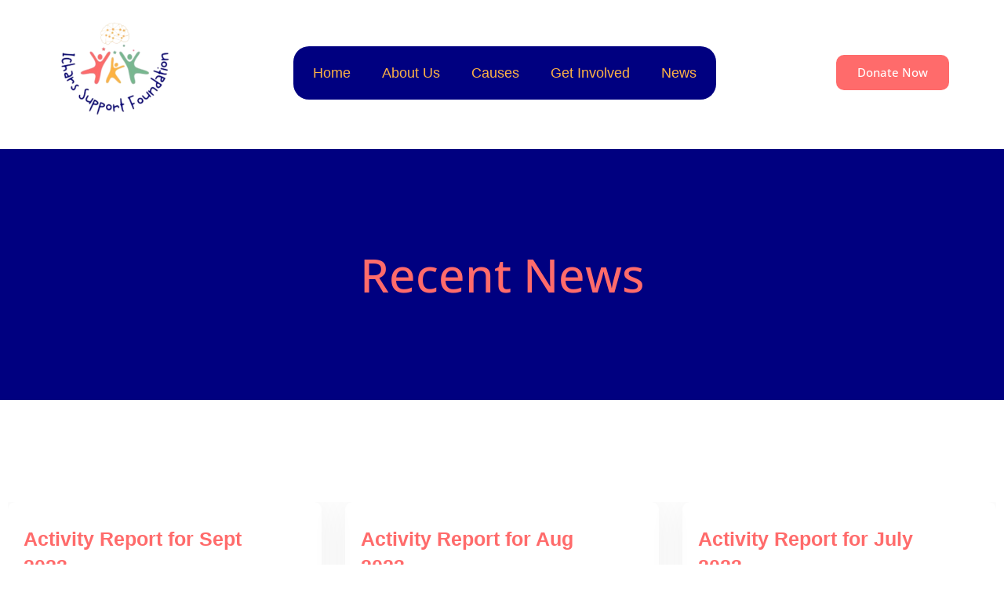

--- FILE ---
content_type: text/css
request_url: https://ichars.foundation/wp-content/uploads/elementor/css/post-6.css?ver=1768069616
body_size: 253
content:
.elementor-kit-6{--e-global-color-primary:#000080;--e-global-color-secondary:#FF6B6B;--e-global-color-text:#000000;--e-global-color-accent:#FFB343;--e-global-color-a99f84e:#FFFFFF;--e-global-color-3108e5e:#79B791;--e-global-color-993d624:#F6F6FE;--e-global-typography-primary-font-family:"Noto Serif Medium";--e-global-typography-primary-font-weight:bold;--e-global-typography-secondary-font-family:"Open sans Light";--e-global-typography-secondary-font-weight:bold;--e-global-typography-text-font-family:"Open sans Light";--e-global-typography-text-font-weight:400;--e-global-typography-accent-font-family:"Noto Serif Medium";--e-global-typography-accent-font-weight:500;font-family:"Open sans Light", Sans-serif;font-size:1em;line-height:1.4em;}.elementor-kit-6 button,.elementor-kit-6 input[type="button"],.elementor-kit-6 input[type="submit"],.elementor-kit-6 .elementor-button{background-color:var( --e-global-color-primary );font-family:"Noto Serif Medium", Sans-serif;color:var( --e-global-color-a99f84e );border-style:solid;border-radius:10px 10px 10px 10px;}.elementor-kit-6 button:hover,.elementor-kit-6 button:focus,.elementor-kit-6 input[type="button"]:hover,.elementor-kit-6 input[type="button"]:focus,.elementor-kit-6 input[type="submit"]:hover,.elementor-kit-6 input[type="submit"]:focus,.elementor-kit-6 .elementor-button:hover,.elementor-kit-6 .elementor-button:focus{background-color:var( --e-global-color-a99f84e );color:var( --e-global-color-text );border-style:solid;border-radius:10px 10px 10px 10px;}.elementor-kit-6 p{margin-block-end:1.4rem;}.elementor-kit-6 a{color:var( --e-global-color-accent );}.elementor-kit-6 h1{color:var( --e-global-color-primary );font-family:"Noto Serif Medium", Sans-serif;font-size:clamp(1.75rem, 1.3929rem + 1.1429vw, 2.25rem);font-weight:bold;line-height:1.2em;}.elementor-kit-6 h2{color:var( --e-global-color-primary );font-family:"Noto Serif Medium", Sans-serif;font-size:clamp(1.5625rem, 1.25rem + 1vw, 2rem);font-weight:bold;line-height:1.2em;}.elementor-kit-6 h3{color:var( --e-global-color-secondary );font-family:"Noto Serif Medium", Sans-serif;font-size:clamp(1.375rem, 1.1071rem + 0.8571vw, 1.75rem);font-weight:bold;line-height:1.3em;}.elementor-kit-6 h4{color:var( --e-global-color-secondary );font-family:"Noto Serif Medium", Sans-serif;font-size:clamp(1.25rem, 1.0268rem + 0.7143vw, 1.5625rem);font-weight:bold;line-height:1.2em;}.elementor-kit-6 h5{color:var( --e-global-color-primary );font-family:"Noto Serif Medium", Sans-serif;font-size:clamp(1.125rem, 0.9464rem + 0.5714vw, 1.375rem);font-weight:bold;}.elementor-kit-6 h6{color:var( --e-global-color-text );font-family:"Noto Serif Medium", Sans-serif;font-size:clamp(1rem, 0.8214rem + 0.5714vw, 1.25rem);font-weight:bold;line-height:1.3em;}.elementor-section.elementor-section-boxed > .elementor-container{max-width:1140px;}.e-con{--container-max-width:1140px;}.elementor-widget:not(:last-child){margin-block-end:20px;}.elementor-element{--widgets-spacing:20px 20px;--widgets-spacing-row:20px;--widgets-spacing-column:20px;}{}h1.entry-title{display:var(--page-title-display);}@media(max-width:1024px){.elementor-section.elementor-section-boxed > .elementor-container{max-width:1024px;}.e-con{--container-max-width:1024px;}}@media(max-width:767px){.elementor-section.elementor-section-boxed > .elementor-container{max-width:767px;}.e-con{--container-max-width:767px;}}

--- FILE ---
content_type: text/css
request_url: https://ichars.foundation/wp-content/uploads/elementor/css/post-97.css?ver=1768069616
body_size: 658
content:
.elementor-97 .elementor-element.elementor-element-c587eb6{--display:flex;--flex-direction:row;--container-widget-width:calc( ( 1 - var( --container-widget-flex-grow ) ) * 100% );--container-widget-height:100%;--container-widget-flex-grow:1;--container-widget-align-self:stretch;--flex-wrap-mobile:wrap;--justify-content:space-between;--align-items:center;--gap:10px 10px;--row-gap:10px;--column-gap:10px;--padding-top:15px;--padding-bottom:20px;--padding-left:0px;--padding-right:0px;}.elementor-97 .elementor-element.elementor-element-c587eb6:not(.elementor-motion-effects-element-type-background), .elementor-97 .elementor-element.elementor-element-c587eb6 > .elementor-motion-effects-container > .elementor-motion-effects-layer{background-color:var( --e-global-color-a99f84e );}header.xtb-header-sticky.xtb-appear .elementor-97 .elementor-element.elementor-element-c587eb6{display:none;}.elementor-97 .elementor-element.elementor-element-47d1cac.xpro-widget-bg-overlay:before{transition:background 0.3s;}.elementor-97 .elementor-element.elementor-element-b1383c1.elementor-widget-xpro-horizontal-menu{text-align:center;}.elementor-97 .elementor-element.elementor-element-b1383c1 .xpro-elementor-horizontal-navbar-nav{justify-content:center;}.elementor-97 .elementor-element.elementor-element-b1383c1 > .elementor-widget-container{background-color:var( --e-global-color-primary );padding:5px 5px 5px 5px;border-radius:20px 20px 20px 20px;}.elementor-97 .elementor-element.elementor-element-b1383c1.xpro-widget-bg-overlay:before{transition:background 0.3s;}.elementor-97 .elementor-element.elementor-element-b1383c1 .xpro-elementor-horizontal-navbar-nav > li > a{font-family:"Poppins", Sans-serif;font-size:18px;font-weight:400;color:var( --e-global-color-accent );}.elementor-97 .elementor-element.elementor-element-b1383c1 .xpro-elementor-horizontal-navbar-nav > li:hover > a{color:var( --e-global-color-secondary );}.elementor-97 .elementor-element.elementor-element-b1383c1 .xpro-elementor-horizontal-navbar-nav > li.current-menu-item > a{color:var( --e-global-color-secondary );}.elementor-97 .elementor-element.elementor-element-b1383c1 button.xpro-elementor-horizontal-menu-toggler{font-size:40px;height:60px;width:60px;color:var( --e-global-color-a99f84e );}.elementor-97 .elementor-element.elementor-element-b1383c1 button.xpro-elementor-horizontal-menu-toggler > svg{width:40px;}.elementor-97 .elementor-element.elementor-element-b1383c1 button.xpro-elementor-horizontal-menu-close{font-size:15px;height:40px;width:40px;background-color:#00715D;border-radius:50px 50px 50px 50px;margin:0px 20px 0px 0px;}.elementor-97 .elementor-element.elementor-element-b1383c1 button.xpro-elementor-horizontal-menu-close > svg{width:15px;}.elementor-widget-button .elementor-button{background-color:var( --e-global-color-accent );}.elementor-97 .elementor-element.elementor-element-18ad7f7 .elementor-button{background-color:var( --e-global-color-secondary );fill:var( --e-global-color-a99f84e );color:var( --e-global-color-a99f84e );border-style:solid;border-color:var( --e-global-color-secondary );}.elementor-97 .elementor-element.elementor-element-18ad7f7 .elementor-button:hover, .elementor-97 .elementor-element.elementor-element-18ad7f7 .elementor-button:focus{background-color:var( --e-global-color-a99f84e );color:var( --e-global-color-primary );border-color:var( --e-global-color-secondary );}.elementor-97 .elementor-element.elementor-element-18ad7f7.xpro-widget-bg-overlay:before{transition:background 0.3s;}.elementor-97 .elementor-element.elementor-element-18ad7f7 .elementor-button:hover svg, .elementor-97 .elementor-element.elementor-element-18ad7f7 .elementor-button:focus svg{fill:var( --e-global-color-primary );}@media(max-width:1024px){.elementor-97 .elementor-element.elementor-element-47d1cac > .elementor-widget-container{padding:0px 0px 0px 10px;}.elementor-97 .elementor-element.elementor-element-b1383c1.elementor-widget-xpro-horizontal-menu{text-align:left;}.elementor-97 .elementor-element.elementor-element-b1383c1 .xpro-elementor-horizontal-navbar-nav{justify-content:left;}.elementor-97 .elementor-element.elementor-element-b1383c1 .xpro-elementor-horizontal-navbar-nav > li > a{font-size:16px;padding:10px 10px 10px 10px;margin:0px 0px 0px 0px;}.elementor-97 .elementor-element.elementor-element-b1383c1 .xpro-elementor-horizontal-menu-responsive-tablet{width:400px;} .elementor-97 .elementor-element.elementor-element-b1383c1 .xpro-elementor-horizontal-menu-responsive-tablet{background-color:#f5f5f5;padding:50px 0px 0px 0px;} .elementor-97 .elementor-element.elementor-element-b1383c1 .xpro-elementor-horizontal-menu-overlay{background-color:#00000069;} .elementor-97 .elementor-element.elementor-element-b1383c1 .xpro-elementor-horizontal-menu-responsive-tablet .xpro-elementor-horizontal-navbar-nav > li > a{color:#020202;background:#FFFFFF00;border-bottom-color:#0000000D;} .elementor-97 .elementor-element.elementor-element-b1383c1 .xpro-elementor-horizontal-menu-responsive-tablet .xpro-elementor-horizontal-navbar-nav > li:hover > a{color:#FDD65B;} .elementor-97 .elementor-element.elementor-element-b1383c1 .xpro-elementor-horizontal-menu-responsive-tablet .xpro-elementor-horizontal-navbar-nav > li.current-menu-item > a{color:#FDD65B;background:#FFFFFF00;} .elementor-97 .elementor-element.elementor-element-b1383c1 .xpro-elementor-horizontal-menu-responsive-tablet .xpro-elementor-dropdown-menu > li > a{color:var( --e-global-color-text );} .elementor-97 .elementor-element.elementor-element-b1383c1 .xpro-elementor-horizontal-menu-responsive-tablet .xpro-elementor-horizontal-navbar .xpro-elementor-dropdown-menu > li > a{border-bottom-width:1px;border-bottom-color:#ffffff69;} .elementor-97 .elementor-element.elementor-element-b1383c1 .xpro-elementor-horizontal-menu-responsive-tablet .xpro-elementor-dropdown-menu > li.current-menu-item > a{color:#2b2b2b;background:#efefef;}.elementor-97 .elementor-element.elementor-element-18ad7f7 > .elementor-widget-container{padding:0px 17px 0px 0px;}}@media(min-width:768px){.elementor-97 .elementor-element.elementor-element-c587eb6{--content-width:1140px;}}@media(max-width:767px){.elementor-97 .elementor-element.elementor-element-c587eb6{--justify-content:center;}.elementor-97 .elementor-element.elementor-element-47d1cac.elementor-element{--align-self:center;--flex-grow:1;--flex-shrink:0;}.elementor-97 .elementor-element.elementor-element-47d1cac.elementor-widget-xpro-site-logo{text-align:center;}.elementor-97 .elementor-element.elementor-element-b1383c1.elementor-widget-xpro-horizontal-menu{text-align:center;}.elementor-97 .elementor-element.elementor-element-b1383c1 .xpro-elementor-horizontal-navbar-nav{justify-content:center;}.elementor-97 .elementor-element.elementor-element-b1383c1{width:100%;max-width:100%;}.elementor-97 .elementor-element.elementor-element-b1383c1 > .elementor-widget-container{padding:0px 0px 0px 0px;}.elementor-97 .elementor-element.elementor-element-b1383c1.elementor-element{--align-self:flex-end;--flex-grow:0;--flex-shrink:1;}.elementor-97 .elementor-element.elementor-element-b1383c1 .xpro-elementor-horizontal-navbar-nav > li > a{padding:20px 20px 20px 20px;}.elementor-97 .elementor-element.elementor-element-b1383c1 .xpro-elementor-horizontal-menu-responsive-mobile{width:400px;} .elementor-97 .elementor-element.elementor-element-b1383c1 .xpro-elementor-horizontal-menu-responsive-mobile{background-color:#f5f5f5;padding:50px 0px 0px 0px;} .elementor-97 .elementor-element.elementor-element-b1383c1 .xpro-elementor-horizontal-menu-overlay{background-color:#00000069;} .elementor-97 .elementor-element.elementor-element-b1383c1 .xpro-elementor-horizontal-menu-responsive-mobile .xpro-elementor-horizontal-navbar-nav > li > a{color:#020202;background:#FFFFFF00;border-bottom-color:#0000000D;} .elementor-97 .elementor-element.elementor-element-b1383c1 .xpro-elementor-horizontal-menu-responsive-mobile .xpro-elementor-horizontal-navbar-nav > li:hover > a{color:#FDD65B;} .elementor-97 .elementor-element.elementor-element-b1383c1 .xpro-elementor-horizontal-menu-responsive-mobile .xpro-elementor-horizontal-navbar-nav > li.current-menu-item > a{color:#FDD65B;background:#FFFFFF00;} .elementor-97 .elementor-element.elementor-element-b1383c1 .xpro-elementor-horizontal-menu-responsive-mobile .xpro-elementor-dropdown-menu > li > a{color:var( --e-global-color-text );} .elementor-97 .elementor-element.elementor-element-b1383c1 .xpro-elementor-horizontal-menu-responsive-mobile .xpro-elementor-horizontal-navbar .xpro-elementor-dropdown-menu > li > a{border-bottom-width:1px;border-bottom-color:#ffffff69;} .elementor-97 .elementor-element.elementor-element-b1383c1 .xpro-elementor-horizontal-menu-responsive-mobile .xpro-elementor-dropdown-menu > li.current-menu-item > a{color:#2b2b2b;background:#efefef;}.elementor-97 .elementor-element.elementor-element-18ad7f7 > .elementor-widget-container{padding:20px 0px 0px 0px;}.elementor-97 .elementor-element.elementor-element-18ad7f7.elementor-element{--align-self:center;--flex-grow:1;--flex-shrink:0;}}

--- FILE ---
content_type: text/css
request_url: https://ichars.foundation/wp-content/uploads/elementor/css/post-95.css?ver=1768069616
body_size: 369
content:
.elementor-95 .elementor-element.elementor-element-87c8cd9{--display:flex;--flex-direction:row;--container-widget-width:calc( ( 1 - var( --container-widget-flex-grow ) ) * 100% );--container-widget-height:100%;--container-widget-flex-grow:1;--container-widget-align-self:stretch;--flex-wrap-mobile:wrap;--justify-content:center;--align-items:center;}.elementor-95 .elementor-element.elementor-element-87c8cd9:not(.elementor-motion-effects-element-type-background), .elementor-95 .elementor-element.elementor-element-87c8cd9 > .elementor-motion-effects-container > .elementor-motion-effects-layer{background-color:#F6F6FE;}.elementor-95 .elementor-element.elementor-element-6a296f1{--display:flex;--justify-content:center;--align-items:center;--container-widget-width:calc( ( 1 - var( --container-widget-flex-grow ) ) * 100% );}.elementor-95 .elementor-element.elementor-element-6a296f1.e-con{--align-self:center;}.elementor-widget-heading .elementor-heading-title{color:var( --e-global-color-primary );}.elementor-95 .elementor-element.elementor-element-a272ae0.xpro-widget-bg-overlay:before{transition:background 0.3s;}.elementor-95 .elementor-element.elementor-element-7e94795{--grid-template-columns:repeat(0, auto);--grid-column-gap:5px;--grid-row-gap:0px;}.elementor-95 .elementor-element.elementor-element-7e94795 .elementor-widget-container{text-align:center;}.elementor-95 .elementor-element.elementor-element-7e94795.elementor-element{--align-self:center;}.elementor-95 .elementor-element.elementor-element-7e94795.xpro-widget-bg-overlay:before{transition:background 0.3s;}.elementor-95 .elementor-element.elementor-element-db469c6{--display:flex;}.elementor-95 .elementor-element.elementor-element-e6d6a64.elementor-element{--align-self:center;--flex-grow:0;--flex-shrink:1;}.elementor-95 .elementor-element.elementor-element-e6d6a64.xpro-widget-bg-overlay:before{transition:background 0.3s;}.elementor-95 .elementor-element.elementor-element-e6d6a64{text-align:center;}.elementor-widget-icon-list .elementor-icon-list-item:not(:last-child):after{border-color:var( --e-global-color-text );}.elementor-widget-icon-list .elementor-icon-list-icon i{color:var( --e-global-color-primary );}.elementor-widget-icon-list .elementor-icon-list-icon svg{fill:var( --e-global-color-primary );}.elementor-widget-icon-list .elementor-icon-list-text{color:var( --e-global-color-secondary );}.elementor-95 .elementor-element.elementor-element-a4b08a5 > .elementor-widget-container{padding:0px 0px 0px 0px;}.elementor-95 .elementor-element.elementor-element-a4b08a5.xpro-widget-bg-overlay:before{transition:background 0.3s;}.elementor-95 .elementor-element.elementor-element-a4b08a5 .elementor-icon-list-items:not(.elementor-inline-items) .elementor-icon-list-item:not(:last-child){padding-block-end:calc(20px/2);}.elementor-95 .elementor-element.elementor-element-a4b08a5 .elementor-icon-list-items:not(.elementor-inline-items) .elementor-icon-list-item:not(:first-child){margin-block-start:calc(20px/2);}.elementor-95 .elementor-element.elementor-element-a4b08a5 .elementor-icon-list-items.elementor-inline-items .elementor-icon-list-item{margin-inline:calc(20px/2);}.elementor-95 .elementor-element.elementor-element-a4b08a5 .elementor-icon-list-items.elementor-inline-items{margin-inline:calc(-20px/2);}.elementor-95 .elementor-element.elementor-element-a4b08a5 .elementor-icon-list-items.elementor-inline-items .elementor-icon-list-item:after{inset-inline-end:calc(-20px/2);}.elementor-95 .elementor-element.elementor-element-a4b08a5 .elementor-icon-list-icon i{transition:color 0.3s;}.elementor-95 .elementor-element.elementor-element-a4b08a5 .elementor-icon-list-icon svg{transition:fill 0.3s;}.elementor-95 .elementor-element.elementor-element-a4b08a5{--e-icon-list-icon-size:14px;--icon-vertical-offset:0px;}.elementor-95 .elementor-element.elementor-element-a4b08a5 .elementor-icon-list-text{transition:color 0.3s;}.elementor-widget-image .widget-image-caption{color:var( --e-global-color-text );}.elementor-95 .elementor-element.elementor-element-69a898d{width:var( --container-widget-width, 300px );max-width:300px;--container-widget-width:300px;--container-widget-flex-grow:0;text-align:center;}.elementor-95 .elementor-element.elementor-element-69a898d.elementor-element{--align-self:center;}.elementor-95 .elementor-element.elementor-element-69a898d.xpro-widget-bg-overlay:before{transition:background 0.3s;}@media(min-width:768px){.elementor-95 .elementor-element.elementor-element-6a296f1{--width:50%;}}@media(max-width:1024px){.elementor-95 .elementor-element.elementor-element-7e94795{--icon-size:18px;}}@media(max-width:767px){.elementor-95 .elementor-element.elementor-element-7e94795{--icon-size:30px;}.elementor-95 .elementor-element.elementor-element-69a898d{--container-widget-width:200px;--container-widget-flex-grow:0;width:var( --container-widget-width, 200px );max-width:200px;text-align:center;}.elementor-95 .elementor-element.elementor-element-69a898d.elementor-element{--order:-99999 /* order start hack */;}}

--- FILE ---
content_type: text/css
request_url: https://ichars.foundation/wp-content/uploads/elementor/css/post-93.css?ver=1768077120
body_size: 319
content:
.elementor-93 .elementor-element.elementor-element-8604aba:not(.elementor-motion-effects-element-type-background), .elementor-93 .elementor-element.elementor-element-8604aba > .elementor-motion-effects-container > .elementor-motion-effects-layer{background-color:var( --e-global-color-primary );}.elementor-93 .elementor-element.elementor-element-8604aba > .elementor-container{max-width:1280px;min-height:320px;}.elementor-93 .elementor-element.elementor-element-8604aba{overflow:hidden;transition:background 0.3s, border 0.3s, border-radius 0.3s, box-shadow 0.3s;}.elementor-93 .elementor-element.elementor-element-8604aba > .elementor-background-overlay{transition:background 0.3s, border-radius 0.3s, opacity 0.3s;}.elementor-93 .elementor-element.elementor-element-20cecb2.elementor-column > .elementor-widget-wrap{justify-content:center;}.elementor-widget-heading .elementor-heading-title{color:var( --e-global-color-primary );}.elementor-93 .elementor-element.elementor-element-5c6c806.xpro-widget-bg-overlay:before{transition:background 0.3s;}.elementor-93 .elementor-element.elementor-element-5c6c806{text-align:center;}.elementor-93 .elementor-element.elementor-element-5c6c806 .elementor-heading-title{color:var( --e-global-color-secondary );}.elementor-93 .elementor-element.elementor-element-f744d28 > .elementor-container{max-width:1280px;}.elementor-93 .elementor-element.elementor-element-f744d28{overflow:hidden;padding:120px 0px 120px 0px;}.elementor-93 .elementor-element.elementor-element-55efe5e.xpro-widget-bg-overlay:before{transition:background 0.3s;}.elementor-93 .elementor-element.elementor-element-55efe5e .xpro-post-grid-wrapper .xpro-post-grid-item{box-shadow:0px 0px 50px 0px rgba(0, 0, 0, 0.06);overflow:hidden;border-radius:10px 10px 10px 10px;padding:0px 0px 0px 0px;}.elementor-93 .elementor-element.elementor-element-55efe5e .xpro-post-grid-wrapper .cbp-item-wrapper{border-style:solid;border-width:0px 0px 0px 0px;}.elementor-93 .elementor-element.elementor-element-55efe5e .xpro-post-grid-wrapper .xpro-post-grid-content{padding:30px 60px 30px 20px;}.elementor-93 .elementor-element.elementor-element-55efe5e .xpro-post-grid-wrapper .xpro-post-grid-title{font-family:"DM Sans", Sans-serif;font-size:25px;font-weight:700;line-height:35px;color:var( --e-global-color-secondary );margin:0px 0px 15px 0px;}.elementor-93 .elementor-element.elementor-element-55efe5e .xpro-post-grid-wrapper .xpro-post-grid-excerpt{font-family:"Poppins", Sans-serif;font-size:18px;font-weight:400;line-height:35px;margin:0px 0px 0px 0px;}.elementor-93 .elementor-element.elementor-element-55efe5e .xpro-post-grid-meta-date > svg,.elementor-93 .elementor-element.elementor-element-55efe5e .xpro-post-grid-meta-date > img{width:14px;}.elementor-93 .elementor-element.elementor-element-55efe5e .xpro-post-grid-meta-date{font-size:14px;min-width:14px;min-height:14px;}.elementor-93 .elementor-element.elementor-element-55efe5e .xpro-post-grid-wrapper .xpro-post-grid-meta-list > li{font-family:var( --e-global-typography-text-font-family ), Sans-serif;font-weight:var( --e-global-typography-text-font-weight );}.elementor-93 .elementor-element.elementor-element-55efe5e .xpro-post-grid-wrapper .xpro-post-grid-meta-list > li > i{color:var( --e-global-color-accent );}.elementor-93 .elementor-element.elementor-element-55efe5e .xpro-post-grid-wrapper .xpro-post-grid-meta-list > li > svg{fill:var( --e-global-color-accent );}.elementor-93 .elementor-element.elementor-element-55efe5e .xpro-post-grid-wrapper .xpro-post-grid-meta-list > li,.elementor-93 .elementor-element.elementor-element-55efe5e .xpro-post-grid-wrapper .xpro-post-grid-meta-list > li a{color:var( --e-global-color-accent );}.elementor-93 .elementor-element.elementor-element-55efe5e .xpro-post-grid-wrapper .xpro-post-grid-meta-list{margin:0px 0px 20px 0px;}.elementor-93 .elementor-element.elementor-element-55efe5e .xpro-post-grid-btn{font-family:"Poppins", Sans-serif;font-size:18px;font-weight:400;text-decoration:underline;line-height:35px;margin:20px 0px 0px 0px;}@media(max-width:1024px){.elementor-93 .elementor-element.elementor-element-8604aba > .elementor-container{min-height:240px;}.elementor-93 .elementor-element.elementor-element-f744d28{padding:80px 0px 80px 0px;}}@media(max-width:767px){.elementor-93 .elementor-element.elementor-element-8604aba > .elementor-container{min-height:240px;}.elementor-93 .elementor-element.elementor-element-f744d28{padding:60px 0px 60px 0px;}.elementor-93 .elementor-element.elementor-element-55efe5e .xpro-post-grid-wrapper .xpro-post-grid-content{padding:20px 20px 20px 20px;}.elementor-93 .elementor-element.elementor-element-55efe5e .xpro-post-grid-wrapper .xpro-post-grid-title{font-size:22px;}.elementor-93 .elementor-element.elementor-element-55efe5e .xpro-post-grid-wrapper .xpro-post-grid-excerpt{font-size:16px;line-height:30px;}}